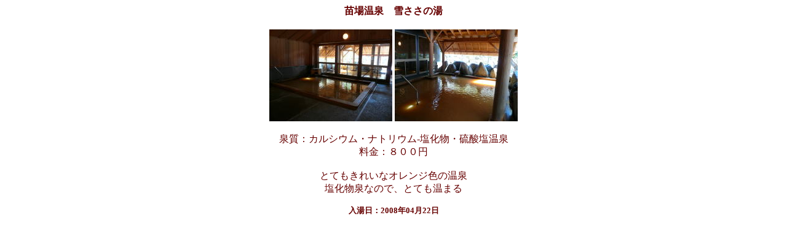

--- FILE ---
content_type: text/html
request_url: http://onsen.eier.net/08niigata/naeba/index.html
body_size: 942
content:
<!DOCTYPE HTML PUBLIC "-//W3C//DTD HTML 4.01 Transitional//EN">
<HTML>
<HEAD>
<META name="GENERATOR" content="IBM WebSphere Studio Homepage Builder Version 11.0.3.0 for Windows">
<META http-equiv="Content-Type" content="text/html; charset=Shift_JIS">
<META http-equiv="Content-Style-Type" content="text/css">
<TITLE>苗場温泉</TITLE>
</HEAD>
<BODY text="#660000" link="#330000" vlink="#660000" alink="#990000">
<P align="center"><B>苗場温泉　雪ささの湯</B></P>

<CENTER>
<TABLE>
  <TBODY>
    <TR>
      <TD><IMG src="yukisasa1.jpg" width="200" height="150" border="0"></TD>
      <TD><IMG src="yukisasa2.jpg" width="200" height="150" border="0"></TD>
    </TR>
  </TBODY>
</TABLE>
</CENTER>
<P align="center">泉質：カルシウム・ナトリウム-塩化物・硫酸塩温泉<br>
料金：８００円<br>
<br>
とてもきれいなオレンジ色の温泉<BR>塩化物泉なので、とても温まる</P>
<P align="center"><B><FONT size="-1">入湯日：2008年04月22日</FONT></B></P>
</BODY>
</HTML>